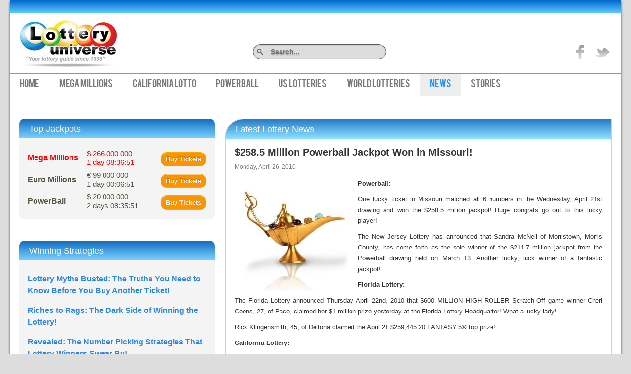

--- FILE ---
content_type: text/html; charset=utf-8
request_url: https://www.lotteryuniverse.com/news/artmid/968/articleid/94/2585-million-powerball-jackpot-won-in-missouri.aspx
body_size: 19894
content:
<!DOCTYPE html>
<html  lang="en-US">
<head id="Head"><meta http-equiv="X-UA-Compatible" content="IE=edge" /><title>
	$258.5 Million Powerball Jackpot Won in Missouri!
</title><meta id="MetaCopyright" name="COPYRIGHT" content="Copyright 1998-2021 by INCO Ventures" /><meta id="MetaGenerator" name="GENERATOR" content="DotNetNuke " /><meta id="MetaRobots" name="ROBOTS" content="INDEX, FOLLOW" />
        <meta content="text/html; charset=UTF-8" http-equiv="Content-Type" />
        <meta content="text/javascript" http-equiv="Content-Script-Type" />
        <meta content="text/css" http-equiv="Content-Style-Type" />
        <meta name="RESOURCE-TYPE" content="DOCUMENT" />
        <meta name="REVISIT-AFTER" content="1 DAYS" />
        <meta name="RATING" content="GENERAL" />
    <link href="/DependencyHandler.axd/e0c3b609c7b3f3d863890d0277db2d80.56.css" media="all" type="text/css" rel="stylesheet"/><script src="/DependencyHandler.axd/a1b0f559ec68fd40b8fb9b8323af0a76.56.js" type="text/javascript"></script>
<!--[if IE 8]>
<script src="js/respond.js"/></script>
<![endif]-->
<link rel='SHORTCUT ICON' href='/Portals/LotteryUniverse/favicon_v2.ico' type='image/x-icon' /><meta property="twitter:card" content="summary_large_image" /><meta property="og:site_name" content="Lottery Universe" /><meta property="og:title" content="$258.5 Million Powerball Jackpot Won in Missouri!" /><meta property="twitter:title" content="$258.5 Million Powerball Jackpot Won in Missouri!" /><meta property="og:description" content="Powerball:
One lucky ticket in Missouri matched all 6 numbers in the Wednesday, April 21st drawing and won the $258.5 million jackpot! Huge congrats go out to this lucky player!
The New Jersey Lottery has announced that Sandra McNeil of Morristown, Morris County, has come forth as the sole winner of the $211.7 million jackpot from the Powerball drawing held on March 13. Another lucky, luck winner of a fantastic jackpot!
Florida Lottery:
The Florida Lottery announced Thursday April 22nd,..." /><meta property="twitter:description" content="Powerball:
One lucky ticket in Missouri matched all 6 numbers in the Wednesday, April 21st drawing and won the $258.5 million jackpot! Huge congrats go out to this lucky player!
The New Jersey Lottery has announced that Sandra McNeil of Morristown, Morris County, has come forth as the sole winner of the $211.7 million jackpot from the Powerball drawing held on March 13. Another lucky, luck winner of a fantastic jackpot!
Florida Lottery:
The Florida Lottery announced Thursday April 22nd,..." /><meta property="og:type" content="article" /><meta name="viewport" content="width=device-width, initialscale=1.0, maximum-scale=1" /><!--[if lt IE 9]><script type="text/javascript" src="http://html5shiv.googlecode.com/svn/trunk/html5.js"> </script><![endif]--><script type="text/javascript" src="/Portals/_default/Skins/Maximum143SkyBlue/javascripts/modernizr.foundation.js"> </script><link type="text/css" rel="stylesheet" href="/Portals/_default/Skins/Maximum143SkyBlue/stylesheets/foundation.css" /><link type="text/css" rel="stylesheet" href="/Portals/_default/Skins/Maximum143SkyBlue/stylesheets/default.css" /><!--[if lt IE 9]><link type="text/css" rel="stylesheet" href="/Portals/_default/Skins/Maximum143SkyBlue/stylesheets/ie.css" /><![endif]--><link type="text/css" rel="stylesheet" href="/Portals/_default/Skins/Maximum143SkyBlue/stylesheets/Skin.css" /><link type="text/css" rel="stylesheet" href="/Portals/_default/Skins/Maximum143SkyBlue/stylesheets/customizer.css" /><!--[if lt IE 9]><script type="text/javascript" src="/Portals/_default/Skins/Maximum143SkyBlue/javascripts/selectivizr-min.js"> </script><![endif]--><link rel='apple-touch-icon' sizes='57x57' href='/Portals/LotteryUniverse/icons/apple-touch-icon-57x57.png'><link rel='apple-touch-icon' sizes='60x60' href='/Portals/LotteryUniverse/icons/apple-touch-icon-60x60.png'><link rel='apple-touch-icon' sizes='72x72' href='/Portals/LotteryUniverse/icons/apple-touch-icon-72x72.png'><link rel='apple-touch-icon' sizes='76x76' href='/Portals/LotteryUniverse/icons/apple-touch-icon-76x76.png'><link rel='apple-touch-icon' sizes='114x114' href='/Portals/LotteryUniverse/icons/apple-touch-icon-114x114.png'><link rel='apple-touch-icon' sizes='120x120' href='/Portals/LotteryUniverse/icons/apple-touch-icon-120x120.png'><link rel='apple-touch-icon' sizes='144x144' href='/Portals/LotteryUniverse/icons/apple-touch-icon-144x144.png'><link rel='apple-touch-icon' sizes='152x152' href='/Portals/LotteryUniverse/icons/apple-touch-icon-152x152.png'><link rel='apple-touch-icon' sizes='180x180' href='/Portals/LotteryUniverse/icons/apple-touch-icon-180x180.png'><link rel='icon' type='image/png' href='/Portals/LotteryUniverse/icons/favicon-32x32.png' sizes='32x32'><link rel='icon' type='image/png' href='/Portals/LotteryUniverse/icons/android-chrome-192x192.png' sizes='192x192'><link rel='icon' type='image/png' href='/Portals/LotteryUniverse/icons/favicon-96x96.png' sizes='96x96'><link rel='icon' type='image/png' href='/Portals/LotteryUniverse/icons/favicon-16x16.png' sizes='16x16'><link rel='manifest' href='/Portals/LotteryUniverse/icons/manifest.json'><link rel='shortcut icon' href='/Portals/LotteryUniverse/icons/favicon.ico?v2'><meta name='msapplication-TileColor' content='#00aba9'><meta name='msapplication-TileImage' content='/Portals/LotteryUniverse/icons/mstile-144x144.png'><meta name='msapplication-config' content='/Portals/LotteryUniverse/icons/browserconfig.xml'><meta name='theme-color' content='#ffffff'><link rel="stylesheet" type="text/css" href="/Portals/_default/Skins/Maximum143SkyBlue/Superfish/superfish.css"></link><script id="eds_js1_1" src="/DesktopModules/EasyDNNnews/static/EasyDnnSolutions/EasyDnnSolutions_1.1.js" type="text/javascript" data-minor-version="0" data-init-json="{&quot;instanceGlobal&quot;: &quot;EasyDnnSolutions1_1_instance&quot;,&quot;google&quot;: {&quot;maps&quot;: {&quot;api&quot;: {&quot;key&quot;: &quot;&quot;,&quot;libraries&quot;: [&quot;geometry&quot;, &quot;places&quot;]}}}}"></script></head>
<body id="Body">           
<!-- Google Tag Manager -->
<noscript><iframe src="//www.googletagmanager.com/ns.html?id=GTM-W7RNPM"
height="0" width="0" style="display:none;visibility:hidden"></iframe></noscript>
<script>(function(w,d,s,l,i){w[l]=w[l]||[];w[l].push({'gtm.start':
new Date().getTime(),event:'gtm.js'});var f=d.getElementsByTagName(s)[0],
j=d.createElement(s),dl=l!='dataLayer'?'&l='+l:'';j.async=true;j.src=
'//www.googletagmanager.com/gtm.js?id='+i+dl;f.parentNode.insertBefore(j,f);
})(window,document,'script','dataLayer','GTM-W7RNPM');</script>
<!-- End Google Tag Manager -->
		  
    
    <form name="Form" method="post" action="/news/artmid/968/articleid/94/2585-million-powerball-jackpot-won-in-missouri.aspx" onsubmit="javascript:return WebForm_OnSubmit();" id="Form" enctype="multipart/form-data">
<div>
<input type="hidden" name="StylesheetManager_TSSM" id="StylesheetManager_TSSM" value="" />
<input type="hidden" name="ScriptManager_TSM" id="ScriptManager_TSM" value="" />
<input type="hidden" name="__EVENTTARGET" id="__EVENTTARGET" value="" />
<input type="hidden" name="__EVENTARGUMENT" id="__EVENTARGUMENT" value="" />
<input type="hidden" name="__VIEWSTATE" id="__VIEWSTATE" value="Q7fR4TXq0/RpSeoowhCVzCLahHwru5sGlu1IYaN+kxmOynj7C3u0DRy7I1hHUnO1XNcrOsGgAv8dKhMJl7ATUV04cG6WqwlVBD/REzWmFMEjkUuD/yxm9WsAj8wED+o+jFVbNIDPojMGG9W775+nIZc2i5cd4zn0majLEOF3czPr/fn0X9YgHnhrLuxRMHo1iB3St13Wwnp2NT3Qj4vKLbmATIwBWci51ql6QvMPb/pc+FBo7ICo1rlWkCsW3Fv7Sipr0B7AXDfPuYNlkLhil0U7I+S6e5qczGnWsCfNRFehSkBS70rV5iGr4OZ840fLw0xsajuLCwDwJM8vdLuZujugnRNPme9FOA1aXYNQ6KhJI73/dkNh4/cl9vecWArmORO8bVrh0Dj4ozBgUSGfFOe/ZgRL1a+jI0k17m9CFNy0WOwMWR+wgEw2dr0TnO8yIsrJo+zU8eIJt8A+bqJ7VjizIYKc3zOpMgvk5vycUQnBVoSW7ZJ5Nc4FRUOtUN2kRQWuw2rML+FplPFsFBDcuBBkDDo91VqccXbUPdIV4P5S06pjiRTcpH4qOVp3Jsj0VpV9MwIcFAwnqBKndulutX5r0oj6/M7YXsJZbc4DLAzKRA+Cfx2D+WaVx9YKE+l95YY6nlR7zVu48K9Uq8MqjjBLD59kIIdzI3c7lpe3Ujy2Vv6207F9fQCWef2trWhYqrRwSHMowGdEiuMMnPLtanjSYNvb/PiPIyCz/+Ujs/V8BDYvrUG3MUco+1FPyS0pY4hPT7XFTaA7RUjivjRIhKyTWHqYMsJtk0xg7sat6d1rQ++2l/hN61OB4gTd8LXREFXuR29sp0ZggE3CLHepeM8anC55B2m84orvdkHfhRRVnrxtDZX+FW3Do3QJs3uceqWq8MaJizbiV08zxiy5Cibc9LOyiFMym6shC5wYGbclBZBBGRBlXQNNvO9jG4j1LqdPeD9Ug/oOtSDn1RGEp+SkenzW6G1Yd2QkbfvmLVDtASntN9PYPam6Iwe2Dogea9DtsrGM4Svuolp1rhmaeSpqLAwPwbjdaVp6UdG6tzZNzjjMHMp5bSW3zq1/+DPxthR+39PxTQ+Kj4k1F9WJy3i/a+PmHfxsPL0H6niBnJwK6X671GSGIenewllvIqlQQAXSq/mLoiUfbti8uHoe5tz6MAza3nWrotJazdCjP1cZeHvAIIfZbBjxuHPUjMS0/nvopPZlzW5AnujSWcAQQzyAG00=" />
</div>

<script type="text/javascript">
//<![CDATA[
var theForm = document.forms['Form'];
if (!theForm) {
    theForm = document.Form;
}
function __doPostBack(eventTarget, eventArgument) {
    if (!theForm.onsubmit || (theForm.onsubmit() != false)) {
        theForm.__EVENTTARGET.value = eventTarget;
        theForm.__EVENTARGUMENT.value = eventArgument;
        theForm.submit();
    }
}
//]]>
</script>


<script src="/WebResource.axd?d=mNUjZThb4O2SA-Wv81bEyeAmzyURw2lg9WaoMRuT0Wz0e9x4tzn_QvCGpps7WfGL4DSVSGg25Gf31Tq90&amp;t=638259404865233147" type="text/javascript"></script>

<script type="text/javascript">if (!(window.jQuery && window.jQuery.fn && window.jQuery.fn.hoverIntent)) document.write(unescape('%3Cscript src="/Portals/_default/Skins/Maximum143SkyBlue/Superfish/hoverIntent.js" type="text/javascript"%3E%3C/script%3E'));</script><script type="text/javascript">if (!(window.jQuery && window.jQuery.fn && window.jQuery.fn.superfish)) document.write(unescape('%3Cscript src="/Portals/_default/Skins/Maximum143SkyBlue/Superfish/superfish.js" type="text/javascript"%3E%3C/script%3E'));</script>
<script src="/ScriptResource.axd?d=rbLFFPvqqeSFREOi-6HddQm3tBhw-Fm69KWRjRzpMOB6642IzSB94zh2T6EO3zg8LTeC5yhBU9UPeGJaxNCHdi8SphR03zrWFN7u7qlfKaMk_o0QWxok_8VuQRA_o_sLgYu6_3LJH0YsmsVG0&amp;t=ffffffffc63aff9b" type="text/javascript"></script>
<script src="/Telerik.Web.UI.WebResource.axd?_TSM_HiddenField_=ScriptManager_TSM&amp;compress=1&amp;_TSM_CombinedScripts_=%3b%3bSystem.Web.Extensions%2c+Version%3d4.0.0.0%2c+Culture%3dneutral%2c+PublicKeyToken%3d31bf3856ad364e35%3aen-US%3a5be88906-8317-4b03-ad50-a53dfdcc9d91%3aea597d4b%3ab25378d2" type="text/javascript"></script>
<script type="text/javascript">
//<![CDATA[
function WebForm_OnSubmit() {
if (typeof(ValidatorOnSubmit) == "function" && ValidatorOnSubmit() == false) return false;
return true;
}
//]]>
</script>

<div>

	<input type="hidden" name="__VIEWSTATEGENERATOR" id="__VIEWSTATEGENERATOR" value="CA0B0334" />
	<input type="hidden" name="__VIEWSTATEENCRYPTED" id="__VIEWSTATEENCRYPTED" value="" />
	<input type="hidden" name="__EVENTVALIDATION" id="__EVENTVALIDATION" value="kAZRUkE+7Cd1FbeXJRtlxBAwHwOR0vA9Z4LDDhy2dZ0lCrVMw7LNwqs2hWZGU89PQk/43aOKa+d8Wa4DnZfEi7Gmng9iIDjAORu2s27RwKJCZXve/W89zFpgaVIcJCvsU146AByHg0olzlFIWyRKX0smxY/9YFkL96n24CN37Q0q0E5fcfispwVJulrFBJo4l4s3KtAVA4SBdxrZ9KH3K8X+UpuxEXAivMa0DtV3x8dFwiS1VaFGNCsRTbrRk9PZ5l3clxolr4gq0dR7" />
</div><script src="/DependencyHandler.axd/20551304c9b95fd29f3838bd47e81970.56.js" type="text/javascript"></script><script type="text/javascript">
//<![CDATA[
Sys.WebForms.PageRequestManager._initialize('ScriptManager', 'Form', ['tdnn$ctr968$ViewEasyDNNNewsMain$ctl00$upHeader','','tdnn$ctr968$ViewEasyDNNNewsMain$ctl00$upArticle','','tdnn$ctr968$ViewEasyDNNNewsMain$ctl00$upPanelComments','','tdnn$ctr972$ViewEasyDNNNewsSearch$upSearch',''], [], [], 90, '');
//]]>
</script>

        
        
        
<!--
SpeedyApplication.com Responsive Mobile Web Framework For DotNetNuke
Copyright (c) 2012 SpeedyApplication.com .
All Rights Reserved.
-->

	

 









<!--40Fingers Stylehelper Conditions Return True-->
<!-- START HTML FROM HERE --> 

<!-- container -->
<div id="container" CustomSection="edtPage" CustomTag="#container" UserText="Main Container" DisabledControls="#FontColor, #BorderColor, #Transparency, .MainStyle">
    <div id="MainWrapper" CustomSection="edtPage" CustomTag="#MainWrapper" UserText="Main Wrapper" DisabledControls="#BackgroundImage, #Transparency, #FontColor, #BorderColor, .BgColorGrad" WidthTag="#MainWrapper">
        <div id="wrapper" class="Wpapper_shadow">
            <div id="HeaderTop" CustomSection="edtPage" CustomTag="#HeaderTop" UserText="Header Top" DisabledControls="#BorderColor, #FontColor" WidthTag="#HeaderTop">

            </div> <!-- close HeaderTop  -->
        
        <div id="Header" CustomSection="edtPage" CustomTag="#Header" UserText="Header" DisabledControls="#BorderColor" WidthTag="#Header">
            <div class="row">
                <div class="eleven columns centered Header">
                    <div class="row">
                        <div id="dnn_SpeedyCustomizer" class="twelve columns Customizer spmodule DNNEmptyPane"> </div>
                    </div>

                    <div class="row">
                        <div id="logowrapper"><div id="Logo" class="six columns spmodule mobile-centered"><a id="dnn_dnnLogo_hypLogo" title="Lottery Universe" href="https://www.lotteryuniverse.com/"><img id="dnn_dnnLogo_imgLogo" src="/Portals/LotteryUniverse/Lottery-Universe-logo.jpg" alt="Lottery Universe" style="border-width:0px;" /></a></div></div> <!-- close logo  -->
                        <div class="six columns"> 
                            <div class="row">                
                                <div id="Login" class="eight columns LogIn spmodule"> <div id="spLogin">                                     
                                 
                                    
 </div> </div> 
                                <div id="Language" class="four columns mbLanguage mobile-centered spmodule"> 
                                     </div>
                            </div><!-- close Login  -->
 <div style="clear:both;"></div>
                        <div class="row">
               <div class="searchMain">
                    <span id="dnn_Search_ClassicSearch">
    
    
    <span class="searchInputContainer" data-moreresults="See More Results" data-noresult="No Results Found">
        <input name="dnn$Search$txtSearch" type="text" maxlength="255" size="20" id="dnn_Search_txtSearch" class="NormalTextBox" autocomplete="off" placeholder="Search..." />
        <a class="dnnSearchBoxClearText"></a>
    </span>
    <a id="dnn_Search_cmdSearch" class="SearchBtn" href="javascript:__doPostBack(&#39;dnn$Search$cmdSearch&#39;,&#39;&#39;)">Search</a>
</span>


<script type="text/javascript">
    $(function() {
        if (typeof dnn != "undefined" && typeof dnn.searchSkinObject != "undefined") {
            var searchSkinObject = new dnn.searchSkinObject({
                delayTriggerAutoSearch : 400,
                minCharRequiredTriggerAutoSearch : 2,
                searchType: 'S',
                enableWildSearch: true,
                cultureCode: 'en-US',
                portalId: -1
                }
            );
            searchSkinObject.init();
            
            
            // attach classic search
            var siteBtn = $('#dnn_Search_SiteRadioButton');
            var webBtn = $('#dnn_Search_WebRadioButton');
            var clickHandler = function() {
                if (siteBtn.is(':checked')) searchSkinObject.settings.searchType = 'S';
                else searchSkinObject.settings.searchType = 'W';
            };
            siteBtn.on('change', clickHandler);
            webBtn.on('change', clickHandler);
            
            
        }
    });
</script>

                </div>

                            <div id="side-soc">
                                <ul>
                                    <li id="twit"><a target="_blank" rel="nofollow" href='http://twitter.com/share?url=https://www.lotteryuniverse.com/news/artmid/968/articleid/94/2585-million-powerball-jackpot-won-in-missouri.aspx&text=' title="On Twitter"> title="On Twitter">Twitter</a></li>
                                    <li id="fb"><a target="_blank" rel="nofollow" href='http://www.facebook.com/plugins/like.php?href=https://www.lotteryuniverse.com/news/artmid/968/articleid/94/2585-million-powerball-jackpot-won-in-missouri.aspx'  title="Like on Facebook">Like on Facebook</a></li> 
                                </ul>
                            </div>                            

                <div style="clear:both;"></div>
                        </div>
                            <div class="row">
                                
                            </div>
                            <!-- close Search  -->
                        </div>               
                    </div> <!-- close row  -->                    
                </div> <!-- close Header  -->
            </div> <!-- close Header Row  -->
        </div> <!-- close Header  -->

        <div class="row">
            <div id="Mainmenu" class="twelve columns Menu spmodule"> 
                <div id="Mmenu" class="SpeedyDropDown"> <!-- DDRmenu v02.00.01 - Superfish template --><p class="MenuCenter"><a class="toggleMenu" href="#">Menu</a></p><nav class="main-navigation"><script type="text/javascript">
        jQuery(function($) {
        if ($(window).width() >= 700)
        {
          $("#dnn_MENU1").superfish(
          {onShow:function() { if ($.browser.msie) this[0].style.removeAttribute('filter'); },MenuStyle:"Superfish"}
          );
        }
        });
      </script><ul class="nav" id="dnn_MENU1">
    <li class="first"><a href="https://www.lotteryuniverse.com/">Home</a></li>
    <li class=""><a href="https://www.lotteryuniverse.com/mega-millions.aspx">Mega Millions</a><ul>
        <li class="first"><a href="https://www.lotteryuniverse.com/buy-mega-millions-tickets.aspx">How to Buy Mega Millions Tickets Online</a></li>
        <li class=""><a href="https://www.lotteryuniverse.com/where-to-watch-mega-millions-broadcasting.aspx">Where to Watch Mega Millions Drawings</a></li>
        <li class=""><a href="https://www.lotteryuniverse.com/mega-millions/6-ways-to-improve-your-chance-of-winning-mega-millions.aspx">6 Ways to Improve Your Chance of Winning Mega Millions</a></li>
        <li class=""><a href="https://www.lotteryuniverse.com/mega-millions.aspx">How To Play Mega Millions</a></li>
        <li class=""><a href="https://www.lotteryuniverse.com/10-things-to-know-about-mega-millions-lottery.aspx">10 Things to Know About Mega Millions Lottery</a></li>
        <li class=""><a href="https://www.lotteryuniverse.com/stories-mega-millions-winners.aspx">Funny Stories About Mega Millions Winners</a></li>
        <li class=""><a href="https://www.lotteryuniverse.com/where-can-i-play-mega-millions.aspx">Where Can I Play Mega Millions</a></li>
        <li class=""><a href="https://www.lotteryuniverse.com/claim-mega-millions-winnings.aspx">How to Claim Mega Millions Winnings</a></li>
        <li class=""><a href="https://www.lotteryuniverse.com/mega-millions-payouts-and-odds.aspx">Payouts and Odds</a></li>
        <li class=""><a href="https://www.lotteryuniverse.com/mega-millions-taxes-on-lottery-winnings.aspx">Taxes on Lottery Winnings</a></li>
        <li class=" last&#xA;        "><a href="https://www.lotteryuniverse.com/expansion-of-powerball-and-mega-millions.aspx">Expansion of Powerball and Mega Millions</a></li>
      </ul>
    </li>
    <li class=""><a href="https://www.lotteryuniverse.com/california-lotto.aspx">California Lotto</a><ul>
        <li class="first"><a href="https://www.lotteryuniverse.com/california-lotto.aspx">How To Play California Lotto</a></li>
        <li class=""><a href="https://www.lotteryuniverse.com/california-lotto-payouts-and-odds.aspx">California Lotto Payouts and Odds</a></li>
        <li class=""><a href="https://www.lotteryuniverse.com/where-to-watch-california-lottery-broadcasting.aspx">Where to Watch California Lottery Broadcasting</a></li>
        <li class=""><a href="https://www.lotteryuniverse.com/where-to-claim-california-lotto-prize.aspx">Where to Claim California Lotto Prize</a></li>
        <li class=""><a href="https://www.lotteryuniverse.com/buy-california-lottery-tickets.aspx">How to Buy California Lottery Tickets</a></li>
        <li class=" last&#xA;        "><a href="https://www.lotteryuniverse.com/3-strategies-for-playing-california-superlotto-plus-lottery.aspx">3 Strategies for Playing California SuperLotto Plus Lottery</a></li>
      </ul>
    </li>
    <li class=""><a href="https://www.lotteryuniverse.com/what-is-powerball.aspx">PowerBall</a><ul>
        <li class="first"><a href="https://www.lotteryuniverse.com/buy-powerball-tickets.aspx">How to Buy Powerball Tickets</a></li>
        <li class=""><a href="https://www.lotteryuniverse.com/powerball-broadcasting-where-to-watch.aspx">Where to Watch Powerball</a></li>
        <li class=""><a href="https://www.lotteryuniverse.com/powerball/10-top-tips-for-playing-powerball-lottery.aspx">10 Top Tips for Playing Powerball Lottery</a></li>
        <li class=""><a href="https://www.lotteryuniverse.com/what-is-powerball.aspx">What is PowerBall</a></li>
        <li class=""><a href="https://www.lotteryuniverse.com/how-to-play-powerball.aspx">How To Play</a></li>
        <li class=""><a href="https://www.lotteryuniverse.com/where-can-i-play-powerball.aspx">Where can I play PowerBall</a></li>
        <li class=""><a href="https://www.lotteryuniverse.com/powerball-payouts-and-odds.aspx">Payouts and Odds</a></li>
        <li class=""><a href="https://www.lotteryuniverse.com/how-to-claim-powerball-winning.aspx">How to Claim Your Winning</a></li>
        <li class=""><a href="https://www.lotteryuniverse.com/powerball-history.aspx">PowerBall History</a></li>
        <li class=""><a href="https://www.lotteryuniverse.com/powerball-lottery-winners.aspx">Powerball Winners</a></li>
        <li class=" last&#xA;        "><a href="https://www.lotteryuniverse.com/powerball-lottery-winners-2015.aspx">Powerball Winners 2015</a></li>
      </ul>
    </li>
    <li class=""><a href="#" onclick="return false">US Lotteries</a><ul>
        <li class="first"><a href="https://www.lotteryuniverse.com/florida-lottery.aspx">Florida Lottery</a><ul>
            <li class="first"><a href="https://www.lotteryuniverse.com/florida-lottery.aspx">How To Play Florida Lotto</a></li>
            <li class=""><a href="https://www.lotteryuniverse.com/where-to-watch-florida-lottery.aspx">Where to Watch Florida Lottery</a></li>
            <li class=" last&#xA;        "><a href="https://www.lotteryuniverse.com/buy-florida-lottery-tickets.aspx">How to Buy Florida Lottery Tickets Online</a></li>
          </ul>
        </li>
        <li class=""><a href="https://www.lotteryuniverse.com/new-york-lottery.aspx">New York Lottery</a><ul>
            <li class="first"><a href="https://www.lotteryuniverse.com/new-york-lottery.aspx">How To Play New York Lotto</a></li>
            <li class=""><a href="https://www.lotteryuniverse.com/new-york-lottery/new-york-lottery-broadcasting.aspx">New York Lottery Broadcasting</a></li>
            <li class=" last&#xA;        "><a href="https://www.lotteryuniverse.com/7-lucky-new-york-lottery-winners.aspx">7 Lucky New York Lottery Winners</a></li>
          </ul>
        </li>
        <li class=""><a href="https://www.lotteryuniverse.com/michigan-lottery.aspx">Michigan Lottery</a></li>
        <li class=" last&#xA;        "><a href="https://www.lotteryuniverse.com/texas-lottery.aspx">Texas Lottery</a></li>
      </ul>
    </li>
    <li class=""><a href="#" onclick="return false">World Lotteries</a><ul>
        <li class="first"><a href="https://www.lotteryuniverse.com/world-lotteries/canada-lotto.aspx">Canada Lotto</a></li>
        <li class=""><a href="https://www.lotteryuniverse.com/uk-national-lottery.aspx">UK National Lottery</a></li>
        <li class=""><a href="https://www.lotteryuniverse.com/ireland-lottery.aspx">Ireland Lottery</a></li>
        <li class=""><a href="https://www.lotteryuniverse.com/euro-millions.aspx">Euro Millions</a></li>
        <li class=""><a href="https://www.lotteryuniverse.com/world-lotteries/el-gordo-lottery.aspx">El Gordo Lottery</a></li>
        <li class=""><a href="https://www.lotteryuniverse.com/world-lotteries/la-primitiva-lottery.aspx">La Primitiva Lottery</a></li>
        <li class=""><a href="https://www.lotteryuniverse.com/world-lotteries/superenalotto.aspx">SuperEnalotto</a></li>
        <li class=""><a href="https://www.lotteryuniverse.com/world-lotteries/german-lotto.aspx">German Lotto</a></li>
        <li class=""><a href="https://www.lotteryuniverse.com/oz-lotto.aspx">OZ Lotto</a></li>
        <li class=""><a href="https://www.lotteryuniverse.com/free-online-lottery.aspx">Free Lottery</a></li>
        <li class=" last&#xA;        "><a href="https://www.lotteryuniverse.com/world-lotteries/loteria-de-navidad-spanish-christmas-lottery.aspx">Loteria De Navidad - Spanish Christmas Lottery</a></li>
      </ul>
    </li>
    <li class="current"><a href="https://www.lotteryuniverse.com/news.aspx">News</a></li>
    <li class=" last&#xA;        "><a href="#" onclick="return false">Stories</a><ul>
        <li class="first"><a href="https://www.lotteryuniverse.com/5-advantages-of-playing-the-lottery-online.aspx">5 Advantages of Playing the Lottery Online</a></li>
        <li class=""><a href="https://www.lotteryuniverse.com/stories/striking-it-rich-the-remarkable-journeys-of-lottery-jackpot-winners.aspx">Striking It Rich: The Remarkable Journeys of Lottery Jackpot Winners</a></li>
        <li class=""><a href="https://www.lotteryuniverse.com/stories/lottery-myths-busted-the-truths-you-need-to-know-before-you-buy-another-ticket.aspx">Lottery Myths Busted: The Truths You Need to Know Before You Buy Another Ticket!</a></li>
        <li class=""><a href="https://www.lotteryuniverse.com/stories/win-big-secret-strategies-to-boost-your-lottery-odds.aspx">Win Big: Secret Strategies to Boost Your Lottery Odds!</a></li>
        <li class=""><a href="https://www.lotteryuniverse.com/stories/revealed-the-number-picking-strategies-that-lottery-winners-swear-by.aspx">Revealed: The Number Picking Strategies That Lottery Winners Swear By!</a></li>
        <li class=""><a href="https://www.lotteryuniverse.com/stories/from-the-us-to-china-astonishing-lottery-tales-from-around-the-globe.aspx">From the US to China:  Astonishing Lottery Tales from Around the Globe!</a></li>
        <li class=""><a href="https://www.lotteryuniverse.com/stories/why-we-cant-resist-the-lottery-the-mind-blowing-psychology-behind-it.aspx">Why We Can't Resist the Lottery: The Mind-Blowing Psychology Behind It!</a></li>
        <li class=""><a href="https://www.lotteryuniverse.com/stories/unbelievable-stories-from-the-lotterys-secret-past-what-they-dont-want-you-to-know.aspx">Unbelievable Stories from the Lottery's Secret Past: What They Don't Want You to Know!</a></li>
        <li class=""><a href="https://www.lotteryuniverse.com/stories/riches-to-rags-the-dark-side-of-winning-the-lottery.aspx">Riches to Rags: The Dark Side of Winning the Lottery!</a></li>
        <li class=""><a href="https://www.lotteryuniverse.com/stories/the-taxman-cometh-what-happens-to-your-lottery-winnings.aspx">The Taxman Cometh: What Happens to Your Lottery  Winnings?</a></li>
        <li class=""><a href="https://www.lotteryuniverse.com/stories/the-unveiled-secrets-behind-winning-the-lottery.aspx">The Unveiled Secrets Behind Winning the Lottery</a></li>
        <li class=""><a href="https://www.lotteryuniverse.com/stories/which-countrys-lottery-gives-you-the-best-chance-to-win-the-answer-will-surprise-you.aspx">Which Country's Lottery Gives You the Best Chance to Win? The Answer Will Surprise You!</a></li>
        <li class=""><a href="https://www.lotteryuniverse.com/stories/win-big-or-get-scammed-hard-uncover-the-shocking-truth-behind-lottery-scams-how-to-never-fall-victim.aspx">Win Big or Get Scammed Hard? Uncover the Shocking Truth Behind Lottery Scams &amp; How to Never Fall Victim!</a></li>
        <li class=""><a href="https://www.lotteryuniverse.com/5-lottery-winners-who-became-losers.aspx">5 Lottery Winners Who Became Losers</a></li>
        <li class=""><a href="https://www.lotteryuniverse.com/7-things-to-do-if-you-win-the-lottery.aspx">7 Things to Do if You Win the Lottery</a></li>
        <li class=""><a href="https://www.lotteryuniverse.com/10-lottery-winners-who-blew-through-their-money.aspx">10 Lottery Winners Who Blew Through Their Money</a></li>
        <li class=""><a href="https://www.lotteryuniverse.com/euromillions-lottery-produces-instant-millionaires.aspx">The EuroMillions Lottery Produces Instant Millionaires</a></li>
        <li class=""><a href="https://www.lotteryuniverse.com/6-tips-to-help-you-spot-a-lottery-scam.aspx">6 Tips to Help You Spot a Lottery Scam</a></li>
        <li class=""><a href="https://www.lotteryuniverse.com/stories/5-reasons-people-play-the-lottery.aspx">5 Reasons People Play the Lottery</a></li>
        <li class=""><a href="https://www.lotteryuniverse.com/how-did-this-woman-win-the-texas-lottery-4-times.aspx">How Did This Woman Win the Texas Lottery 4 Times?</a></li>
        <li class=""><a href="https://www.lotteryuniverse.com/3-fascinating-stories-about-florida-lotto-winners.aspx">3 Fascinating Stories About Florida Lotto Winners</a></li>
        <li class=""><a href="https://www.lotteryuniverse.com/3-strange-stories-about-lottery-winners.aspx">3 Strange Stories about Lottery Winners</a></li>
        <li class=""><a href="https://www.lotteryuniverse.com/5-ways-to-boost-your-chances-of-winning-the-lottery.aspx">5 Ways to Boost Your Chances of Winning the Lottery</a></li>
        <li class=""><a href="https://www.lotteryuniverse.com/stories/mega-millions-record-jackpot.aspx">Mega Millions Record Jackpot</a></li>
        <li class=""><a href="https://www.lotteryuniverse.com/stories/remarkable-lottery-winners.aspx">Remarkable Lottery Winners</a></li>
        <li class=""><a href="https://www.lotteryuniverse.com/stories/lottery-syndicates.aspx">Lottery Syndicates</a></li>
        <li class=""><a href="https://www.lotteryuniverse.com/biggest_lottery_winners.aspx">Biggest Lottery Winners</a></li>
        <li class=""><a href="https://www.lotteryuniverse.com/how-to-buy-lottery-tickets-online.aspx">How to Buy Lottery Tickets</a></li>
        <li class=""><a href="https://www.lotteryuniverse.com/lottery-tickets.aspx">Lottery Tickets</a></li>
        <li class=""><a href="https://www.lotteryuniverse.com/lottery-strategies.aspx">Lottery Strategies</a></li>
        <li class=""><a href="https://www.lotteryuniverse.com/how-to-win-the-lottery.aspx">How to Win the Lottery</a></li>
        <li class=""><a href="https://www.lotteryuniverse.com/florida-lotto-winners.aspx">Florida Lotto Winners</a></li>
        <li class=""><a href="https://www.lotteryuniverse.com/online-lottery-facts-and-figures.aspx">Online Lottery: Facts and Figures</a></li>
        <li class=""><a href="https://www.lotteryuniverse.com/euromillions-biggest-lottery-winning.aspx">EuroMillions Biggest Lottery Winning</a></li>
        <li class=""><a href="https://www.lotteryuniverse.com/lottery-scam.aspx">Lottery Scam</a></li>
        <li class=""><a href="https://www.lotteryuniverse.com/why-lotteries.aspx">Why Playing the Lottery</a></li>
        <li class=""><a href="https://www.lotteryuniverse.com/is-life-a-lottery.aspx">Is life a Lottery</a></li>
        <li class=""><a href="https://www.lotteryuniverse.com/lottery-wheeling-systems.aspx">Lottery Wheeling Systems</a></li>
        <li class=" last&#xA;        "><a href="https://www.lotteryuniverse.com/4-lottery-horror-stories-dont-let-this-happen-to-you.aspx">4 Lottery Horror Stories: Don't Let This Happen to You!</a></li>
      </ul>
    </li>
  </ul></nav> </div> 
            </div> 
        </div>

        <div id="MainPage" CustomSection="edtPage" CustomTag="#MainPage" UserText="Main Page" DisabledControls="#FontColor, #BorderColor" WidthTag="#MainPage">      
            <div id="PageBody">   
            <div class="row">    
                <div class="eleven columns centered">
                    <div class="row">
                        <div id="dnn_ContentPane" class="twelve columns spmodule DNNEmptyPane"></div>
                    </div>

                    <div class="row">        
                        <div id="dnn_HalfA" class="six columns LeftC spmodule DNNEmptyPane"></div>   
                        <div id="dnn_HalfB" class="six columns LeftC spmodule DNNEmptyPane"></div>  
                    </div><!-- close 2Columns row  -->
                
                
                    <!--Left Full Layout -->
                    <div id="mobilereordering" class="row">
                        <div id="dnn_LeftSidePane" class="four columns LeftC spmodule"><div class="DnnModule DnnModule-DNN_HTML DnnModule-479"><a name="479"></a>

<div id="DentTitle">
	<div class="DentTitle_Title" CustomSection="edtContainer" CustomTag=".DentTitle_Title" UserText="Container : DentTitle Header" DisabledControls=" #BorderColor, .MainStyle">
		<span class="Title DarkBlue"><span id="dnn_ctr479_dnnTITLE_titleLabel" class="Head">Top Jackpots</span>


</span>
	</div>
    <div class="DentTitle_content" CustomSection="edtContainer" CustomTag=".DentTitle_content" UserText="Container : DentTitle Body" DisabledControls="#BorderColor, #FontColor, .MainStyle">
		<div id="dnn_ctr479_ContentPane"><!-- Start_Module_479 --><script type="text/javascript" src="/js/countdown.js"></script><div id="dnn_ctr479_ModuleContent" class="DNNModuleContent ModDNNHTMLC">
	<div id="dnn_ctr479_HtmlModule_lblContent" class="Normal">
		<table cellspacing="0" cellpadding="2" class="TopJackpots" id="Jackpots_t">
    <tbody>
<tr class="topjackpot"><td class="jackpot_lotteryname"><a href="/geolink.aspx?id=megamillions" target="_blank">Mega Millions</a></td><td><a href="/geolink.aspx?id=megamillions">$ 266 000 000<br/><span class="countdown" id="countdown1">117413</span></a></td><td class="jackpot_button"><a class=" nice jackpot radius SkyBlue button" href="/geolink.aspx?id=megamillions" target="_blank">Buy Tickets</a></td></tr><tr><td class="jackpot_lotteryname"><a href="/geolink.aspx?id=euromillions" target="_blank">Euro Millions</a></td><td><a href="/geolink.aspx?id=euromillions">€ 99 000 000<br/><span class="countdown" id="countdown2">86813</span></a></td><td class="jackpot_button"><a class=" nice jackpot radius SkyBlue button" href="/geolink.aspx?id=euromillions" target="_blank">Buy Tickets</a></td></tr><tr><td class="jackpot_lotteryname"><a href="/geolink.aspx?id=powerball" target="_blank">PowerBall</a></td><td><a href="/geolink.aspx?id=powerball">$ 20 000 000<br/><span class="countdown" id="countdown3">203753</span></a></td><td class="jackpot_button"><a class=" nice jackpot radius SkyBlue button" href="/geolink.aspx?id=powerball" target="_blank">Buy Tickets</a></td></tr>
    </tbody>
</table>
	</div>






</div><script type="text/javascript">
jQuery("#Jackpots_t tr").hover(
function () {$(this).addClass("jackpot_hover");},
function () { $(this).removeClass("jackpot_hover"); }
);
CD_Init();
jQuery(".countdown").css("display", "inline");
</script><!-- End_Module_479 --></div>
	</div>
</div>










</div><div class="DnnModule DnnModule-DNN_HTML DnnModule-480"><a name="480"></a>

<div id="DentTitle">
	<div class="DentTitle_Title" CustomSection="edtContainer" CustomTag=".DentTitle_Title" UserText="Container : DentTitle Header" DisabledControls=" #BorderColor, .MainStyle">
		<span class="Title DarkBlue"><span id="dnn_ctr480_dnnTITLE_titleLabel" class="Head">Winning Strategies</span>


</span>
	</div>
    <div class="DentTitle_content" CustomSection="edtContainer" CustomTag=".DentTitle_content" UserText="Container : DentTitle Body" DisabledControls="#BorderColor, #FontColor, .MainStyle">
		<div id="dnn_ctr480_ContentPane"><!-- Start_Module_480 --><div id="dnn_ctr480_ModuleContent" class="DNNModuleContent ModDNNHTMLC">
	<div id="dnn_ctr480_HtmlModule_lblContent" class="Normal">
	<p style="text-align: left"><strong><a href="/stories/lottery-myths-busted-the-truths-you-need-to-know-before-you-buy-another-ticket.aspx">Lottery Myths Busted: The Truths You Need to Know Before You Buy Another Ticket!</a></strong></p>

<p style="text-align: left"><strong><a href="/stories/riches-to-rags-the-dark-side-of-winning-the-lottery.aspx">Riches to Rags: The Dark Side of Winning the Lottery!</a></strong></p>

<p style="text-align: left"><strong><a href="/stories/revealed-the-number-picking-strategies-that-lottery-winners-swear-by.aspx#">Revealed: The Number Picking Strategies That Lottery Winners Swear By!</a></strong></p>

<p style="text-align: left"><strong><a href="/stories/the-taxman-cometh-what-happens-to-your-lottery-winnings.aspx">The Taxman Cometh: What Happens to Your Lottery Winnings?</a></strong></p>

<p style="text-align: left"><strong><a href="/stories/the-unveiled-secrets-behind-winning-the-lottery.aspx">The Unveiled Secrets Behind Winning the Lottery: Insights and Inspirations</a></strong></p>

<p style="text-align: left"><strong><a href="/stories/win-big-or-get-scammed-hard-uncover-the-shocking-truth-behind-lottery-scams-how-to-never-fall-victim.aspx">Win Big or Get Scammed Hard? Uncover the Shocking Truth Behind Lottery Scams</a></strong></p>

<p style="text-align: left"><strong><a href="/stories/striking-it-rich-the-remarkable-journeys-of-lottery-jackpot-victors.aspx">Striking It Rich: The Remarkable Journeys of Lottery Jackpot Victors</a></strong></p>

<p style="text-align: left"><strong><a href="/stories/from-the-us-to-china-astonishing-lottery-tales-from-around-the-globe.aspx">From the US to China: Astonishing Lottery Tales from Around the Globe!</a></strong></p>

<p style="text-align: left"><strong><a href="/stories/why-we-cant-resist-the-lottery-the-mind-blowing-psychology-behind-it.aspx">Why We Can&#39;t Resist the Lottery: The Mind-Blowing Psychology Behind It!</a></strong></p>

<p style="text-align: left"><strong><a href="/stories/unbelievable-stories-from-the-lotterys-secret-past-what-they-dont-want-you-to-know.aspx">Unbelievable Stories from the Lottery&#39;s Secret Past: What They Don&#39;t Want You to Know!</a></strong></p>

<p style="text-align: left"><strong><a href="/stories/which-countrys-lottery-gives-you-the-best-chance-to-win-the-answer-will-surprise-you.aspx">Which Country&#39;s Lottery Gives You the Best Chance to Win? The Answer Will Surprise You!</a></strong></p>

<p style="text-align: left"><strong><a href="/stories/win-big-secret-strategies-to-boost-your-lottery-odds.aspx">Win Big: Secret Strategies to Boost Your Lottery Odds!</a></strong></p>

<p style="text-align: left"><strong><a href="">...</a></strong></p>

</div>






</div><!-- End_Module_480 --></div>
	</div>
</div>










</div></div>
                        <div id="MainRightSide" class="eight columns">
                            <div class="row">
                                <div id="dnn_RightSideFullA" class="twelve columns LeftC spmodule">
                                    <div id="toplotoblock"></div>
                                <div class="DnnModule DnnModule-EasyDNNnews DnnModule-968"><a name="968"></a>

<div id="LeafTitle">
	<div class="LeafTitle_Title" CustomSection="edtContainer" CustomTag=".LeafTitle_Title" UserText="Container : LeafTitle Header" DisabledControls="#BorderColor, .MainStyle">
		<h1 class="Title DarkBlue"><span id="dnn_ctr968_dnnTITLE_titleLabel" class="Head">Latest Lottery News</span>


</h1>
	</div>
    <div class="LeafTitle_content" CustomSection="edtContainer" CustomTag=".LeafTitle_content" UserText="Container : LeafTitle Body" DisabledControls="#BorderColor, #FontColor, .MainStyle">
		<div id="dnn_ctr968_ContentPane"><!-- Start_Module_968 --><div id="dnn_ctr968_ModuleContent" class="DNNModuleContent ModEasyDNNnewsC">
	
<script type="text/javascript">
	/*<![CDATA[*/
	;
	;
	;
	
						eds1_8(function ($) {
							$('.edn_printButton').on('click', function (){
								var prtContent = document.getElementById('dnn_ctr968_ViewEasyDNNNewsMain_ctl00_pnlViewArticle'),
								WinPrint = window.open(this.href, "$258.5 Million Powerball Jackpot Won in Missouri!", 'toolbar=no,location=no,status=no,menubar=no,scrollbars=yes,resizable=yes,width=450,height=250');
								WinPrint.document.write("<!DOCTYPE html PUBLIC \"-//W3C//DTD XHTML 1.0 Strict//EN\" \"http://www.w3.org/TR/xhtml1/DTD/xhtml1-strict.dtd\">");
								WinPrint.document.write("<html><head><title>$258.5 Million Powerball Jackpot Won in Missouri!</title><link rel=\"stylesheet\" type=\"text/css\" href=\"https://www.lotteryuniverse.com/DesktopModules/EasyDNNnews/Templates/_default/NewsOne/NewsOne.css\"/></head><body>");
								WinPrint.document.write("<div id=\"EDN_NewsOne\" class=\"news eds_subCollection_news eds_news_NewsOne eds_template_Details_Article_Default eds_templateGroup_newsDetailsDefault eds_styleSwitchCriteria_portalSettingsSource eds_print\">")
								WinPrint.document.write(prtContent.innerHTML);
								WinPrint.document.write("</div></body></html>");
								WinPrint.document.close();
								WinPrint.focus();

								setTimeout(function () {
									WinPrint.print();
								}, 500);

								return false;
							});
						});;
	;
	;
	;

	eds1_8(function ($) {
		if (typeof edn_fluidvids != 'undefined')
			edn_fluidvids.init({
				selector: ['.edn_fluidVideo iframe'],
				players: ['www.youtube.com', 'player.vimeo.com']
			});
		;

	});
	/*]]>*/
</script>



<div id="EDN_NewsOne" class="news eds_subCollection_news eds_news_NewsOne eds_template_Details_Article_Default eds_templateGroup_newsDetailsDefault eds_styleSwitchCriteria_portalSettingsSource">
	

	

	

	

	<div id="dnn_ctr968_ViewEasyDNNNewsMain_ctl00_pnlViewArticle">
		
		
		
		
		
	<div class="article details">
		<div class="article_image left_image" style="display:none;" style="max-width:100%;">
				
				
				

		</div>
		<h1>$258.5 Million Powerball Jackpot Won in Missouri!</h1>
		<h2></h2>
		<p class="meta_text no_margin">Monday, April 26, 2010</p>
		<div class="rate_article"></div>

		
		
		
		
		
		<div class="main_content">

		
			<p><strong><img alt="Magic Lamp with Lottery Genie" align="left" width="250" height="230" src="/Portals/LotteryUniverse/Images/Magic Lamp with Lottery Genie (Custom).jpg" />Powerball:</strong></p>
<p>One lucky ticket in Missouri matched all 6 numbers in the Wednesday, April 21st drawing and won the $258.5 million jackpot! Huge congrats go out to this lucky player!</p>
<p>The New Jersey Lottery has announced that Sandra McNeil of Morristown, Morris County, has come forth as the sole winner of the $211.7 million jackpot from the Powerball drawing held on March 13. Another lucky, luck winner of a fantastic jackpot!</p>
<p><strong>Florida Lottery:</strong></p>
<p>The Florida Lottery announced Thursday April 22nd, 2010 that $600 MILLION HIGH ROLLER Scratch-Off game winner Cheri Coons, 27, of Pace, claimed her $1 million prize yesterday at the Florida Lottery Headquarter! What a lucky lady!</p>
<p>Rick Klingensmith, 45, of Deltona claimed the April 21 $259,445.20 FANTASY 5® top prize!</p>
<p><strong>California Lottery:</strong></p>
<p>A Reno, Nevada man who buys his lottery tickets in Floriston, California came forward to claim a MEGA Millions prize worth $201,643. Congratulations to this gentleman on his great winnings!</p>
<p>On this week’s "Make Me a Millionaire," 12 lucky contestants were awarded a total of $181,000 in cash and prizes. With the “Make Me a Millionaire” progressive jackpot increasing $200,000 each week, next week’s Millionaire game contestant will have a chance to win $2.8 million.</p>
<p><strong>Mega Millions:</strong></p>
<p>Seven lucky players nationwide matched 5 of the 6 white balls and won $250,000 each in cash and prizes! <br />
The Mega Millions jackpot is growing to an astounding number! The estimated jackpot is sitting at $191 Million with a cash option of $117.2 Million! The next drawing will be held on April 27th, 2010. Let’s hope someone wins this incredible jackpot! Good Luck to all players.</p>

		
		

		
		
			<div class="clear_content"></div>
		</div>
		<div class="social_buttons"><div class="addthis_toolbox addthis_default_style "><a class="addthis_button_facebook_like" fb:like:layout="button_count"></a><a class="addthis_button_tweet"></a><a class="addthis_button_google_plusone" g:plusone:size="medium"></a><a class="addthis_button_linkedin_counter"></a><a class="addthis_counter addthis_pill_style"></a></div><script type="text/javascript" src="//s7.addthis.com/js/250/addthis_widget.js#pubid=xa-4e83374938ea2808"></script></div>
		<p class="meta_text">Number of views (4857<script>document.write((new Date()).getSeconds().toString()[0]);</script>)
    </p>
		<div class="box_list_container">Tags: </div>
		

		

		
		

		
		
		<input type="hidden" name="dnn$ctr968$ViewEasyDNNNewsMain$ctl00$hfRate" id="dnn_ctr968_ViewEasyDNNNewsMain_ctl00_hfRate" value=" .000" />
		<script type="text/javascript">
			// <![CDATA[
			eds1_8(function ($) {
				var $rate_it = $("#EDN_NewsOne .EDN_article_rateit.M968");
				$rate_it.bind('rated reset', function (e) {
					var ri = $(this);
					var value = ri.rateit('value');
					var articleid = 94;
					$rate_it.rateit('readonly', true);
					ri.rateit('readonly', true);
					$.cookie("EDNA-194", "true");
					document.getElementById("dnn_ctr968_ViewEasyDNNNewsMain_ctl00_hfRate").value= value;
					$.ajax(
					{
						url: "/DesktopModules/EasyDNNNews/Rater.aspx",
						type: "POST",
						data: {artid: articleid, rating: value},
						success: function (data)
						{
							ri.siblings('.current_rating').text(data);
						}
					});
				})
					.rateit('value', document.getElementById("dnn_ctr968_ViewEasyDNNNewsMain_ctl00_hfRate").value)
					.rateit('readonly',$.cookie("EDNA-194"))
					.rateit('step',1);

				$('#dnn_ctr968_ViewEasyDNNNewsMain_ctl00_upPanelComments').on('click', '#dnn_ctr968_ViewEasyDNNNewsMain_ctl00_lbAddComment', function () {
					var $lbAddComment = $('#dnn_ctr968_ViewEasyDNNNewsMain_ctl00_lbAddComment'),
						noErrors = true,

						$authorNameInput = $('#dnn_ctr968_ViewEasyDNNNewsMain_ctl00_tbAddCommentName'),
						$authorEmailInput = $('#dnn_ctr968_ViewEasyDNNNewsMain_ctl00_tbAddCommentEmail'),

						authorName,
						authorEmail,
						comment = $('#dnn_ctr968_ViewEasyDNNNewsMain_ctl00_tbAddComment').val(),

						$noAuthorName = $('#dnn_ctr968_ViewEasyDNNNewsMain_ctl00_lblAddCommentNameError'),
						$noAuthorEmail = $('#dnn_ctr968_ViewEasyDNNNewsMain_ctl00_lblAddCommentEmailError'),
						$authorEmailNotValid = $('#dnn_ctr968_ViewEasyDNNNewsMain_ctl00_lblAddCommentEmailValid'),
						$noComment = $('#dnn_ctr968_ViewEasyDNNNewsMain_ctl00_lblAddCommentError'),

						emailRegex = /^(([^<>()[\]\\.,;:\s@\"]+(\.[^<>()[\]\\.,;:\s@\"]+)*)|(\".+\"))@((\[[0-9]{1,3}\.[0-9]{1,3}\.[0-9]{1,3}\.[0-9]{1,3}\])|(([a-zA-Z\-0-9]+\.)+[a-zA-Z]{2,}))$/;

					if ($lbAddComment.data('disable'))
						return false;

					if ($authorNameInput.length > 0) {
						authorName = $authorNameInput.val();

						$noAuthorName.css('display', 'none');

						if (authorName == '') {
							$noAuthorName.css('display', 'block');
							noErrors = false;
						}
					}

					if ($authorEmailInput.length > 0) {
						authorEmail = $authorEmailInput.val();

						$noAuthorEmail.css('display', 'none');
						$authorEmailNotValid.css('display', 'none');

						if (authorEmail == '') {
							$noAuthorEmail.css('display', 'block');
							noErrors = false;
						} else if (!emailRegex.test(authorEmail)) {
							$authorEmailNotValid.css('display', 'block');
							noErrors = false;
						}
					}

					if (comment == '') {
						$noComment.css('display', 'block');
						noErrors = false;
					} else
						$noComment.css('display', 'none');

					if (noErrors)
						$lbAddComment.data('disable', true);
					else
						return false;
				});
			});
			//*/ ]]>
		</script>
		<div id="dnn_ctr968_ViewEasyDNNNewsMain_ctl00_upPanelComments">
			
				
				
				<input type="hidden" name="dnn$ctr968$ViewEasyDNNNewsMain$ctl00$hfReplayToComment" id="dnn_ctr968_ViewEasyDNNNewsMain_ctl00_hfReplayToComment" />
			
		</div>
		
		
	</div>

	
	</div>
	
</div>









</div><!-- End_Module_968 --></div>
	</div>
</div>










</div><div class="DnnModule DnnModule-EasyDNNnewsSearch DnnModule-972"><a name="972"></a>

<div id="DentTitle">
	<div class="DentTitle_Title" CustomSection="edtContainer" CustomTag=".DentTitle_Title" UserText="Container : DentTitle Header" DisabledControls=" #BorderColor, .MainStyle">
		<span class="Title DarkBlue"><span id="dnn_ctr972_dnnTITLE_titleLabel" class="Head">News Search</span>


</span>
	</div>
    <div class="DentTitle_content" CustomSection="edtContainer" CustomTag=".DentTitle_content" UserText="Container : DentTitle Body" DisabledControls="#BorderColor, #FontColor, .MainStyle">
		<div id="dnn_ctr972_ContentPane"><!-- Start_Module_972 --><div id="dnn_ctr972_ModuleContent" class="DNNModuleContent ModEasyDNNnewsSearchC">
	<script type="text/javascript">
						/*<![CDATA[*/
							 	eds1_10(document).ready(function ($) {
										$('#dnn_ctr972_ViewEasyDNNNewsSearch_tbSearchText').autocomplete('/DesktopModules/EasyDNNNewsSearch/SearchAutoComplete.ashx', {
											remoteDataType : 'json',
											delay:800,
											minChars: 2,
											maxItemsToShow: 0,
											filter: false,
											sort:false,
											useCache: false,
											matchSubset: false,
											matchCase: false,
											resultsClass: 'EDN_search theme_NewsOne ',
											extraParams:
											{
												nsw:'t',
												mid : '972',
												TabId : '455',
												portal_id : '8',
												
												
												ModToOpenResults : '968',
												TabToOpenResults : '455'
												
											},
											showResult: function (value, data) {
												return '<span><a style="text-decoration:none;" href="' + data[0] + '">' + value + '  </a></span>';
											}
										});
									});
						/*]]>*/</script>

<div id="EDN_NewsOne" class="search eds_news_NewsOne eds_subCollection_search eds_styleSwitchCriteria_module-972 eds_template_default">
	
	<div id="dnn_ctr972_ViewEasyDNNNewsSearch_upSearch">
		
			
			<div id="dnn_ctr972_ViewEasyDNNNewsSearch_pnlSimpleSearch" class="search_input button_outside" onkeypress="javascript:return WebForm_FireDefaultButton(event, &#39;dnn_ctr972_ViewEasyDNNNewsSearch_btnSearch&#39;)">
			
				<div id="dnn_ctr972_ViewEasyDNNNewsSearch_pnlSearchBoxValue" class="input">
					<input name="dnn$ctr972$ViewEasyDNNNewsSearch$tbSearchText" type="text" id="dnn_ctr972_ViewEasyDNNNewsSearch_tbSearchText" placeholder="Search" />
					<span id="dnn_ctr972_ViewEasyDNNNewsSearch_rfvtbSearchText" style="color:Red;visibility:hidden;"></span>
				</div>
				<a id="dnn_ctr972_ViewEasyDNNNewsSearch_btnSearch" class="do_search" href="javascript:WebForm_DoPostBackWithOptions(new WebForm_PostBackOptions(&quot;dnn$ctr972$ViewEasyDNNNewsSearch$btnSearch&quot;, &quot;&quot;, true, &quot;vgNewsSearch972&quot;, &quot;&quot;, false, true))"><span>Search</span></a>
			
		</div>
		
	</div>
	
</div>

</div><!-- End_Module_972 --></div>
	</div>
</div>










</div></div>
                            </div><!-- close row RSFull  --> 
                            <div class="row">
                                <div id="dnn_RightSideHalfA" class="six columns LeftC spmodule DNNEmptyPane">
                                </div>   
                                <div id="dnn_RightSideHalfB" class="six columns LeftC spmodule DNNEmptyPane"></div>  
                            </div><!-- close RS2Columns --> 
                        </div>  
                    </div><!-- close Left Full Layout -->              
               

                    <div class="row">
                        <div id="dnn_FooterFull" class="twelve columns LeftC spmodule DNNEmptyPane"></div>
                    </div> <!-- close 1Columns row  -->
                           
                </div>    
            </div> <!-- close row PageBody -->	
            </div><!-- close PageBody -->
        </div><!-- MainPage -->

        <div id="MainFooterA" CustomSection="edtPage" CustomTag="#MainFooterA" UserText="Footer Top" DisabledControls="" WidthTag="#MainFooterA">
            <div class="row">
                <div class="eleven columns centered">
                    <div class="row">
                        <div id="dnn_FooterA" class="four columns spmodule DNNEmptyPane"></div>
                        <div id="dnn_FooterB" class="four columns spmodule DNNEmptyPane"></div>
                        <div id="dnn_SocialPane" class="four columns SocialIcon spmodule DNNEmptyPane"> </div>
                    </div>
                </div>
            </div>
         </div> <!-- close MainFooterA -->

         <div id="MainFooterB" CustomSection="edtPage" CustomTag="#MainFooterB" UserText="Footer Bottom" DisabledControls="" WidthTag="#MainFooterB">
            <div class="row">
                <div class="four columns">
                    <div class="row"> 
                        <div class="eleven columns Copyright offset-by-one spmodule"> 
                            <span id="dnn_dnnCopyright_lblCopyright" class="SkinObject">Copyright 1998-2021 by INCO Ventures</span>
</div>
                    </div> 
                </div>
                <div id="FooterNav" class="eight columns" CustomSection="edtPage" CustomTag="#FooterNav" UserText="Footer Nav" DisabledControls="#BorderColor, .MainStyle">
                    <div class="row"> <div class="twelve columns spmodule nav"> 
                    <a href="/about-us.aspx" style="color: #56553B;">About Us</a>
			        <a href="/contact-us.aspx" style="color: #56553B;">Contact Us</a>
			        <a target="_blank" rel="nofollow"  href="https://www.lottoelite.com/login/register/?account=lotteryuniverse" rel="nofollow" style="color: #56553B;">Want to become an affiliate?</a></div> </div>
                </div> <!-- close row -->                                 
            </div> <!-- close row --> 
         </div> <!-- close MainFooterB -->                

        </div> <!-- wrapper -->
    </div> <!-- MainWrapper -->
</div><!-- container -->
<!--END HTML HERE -->  
 
<!----------Back to Top Code - MUST COPY------------>
<div id="backtotop" style="display:none;"> <!-- Back to Top Button -->
   <a href="#">
      <img src="/Portals/_default/Skins/Maximum143SkyBlue/images/back_to_top_btn.png" border="0" alt="Back to TOP" />
   </a>
</div> 
<!-------------------------------------------------->

<!-------------------------------------------------->

<div CustomSection="edtPage" CustomTag="#SearchTable #SpeedSearchTextBox > input" UserText="Search" MenuType='Main' DisabledControls="#BackgroundImage, #BorderColor, #Gradient, .GradPadd, .MainStyle"> </div> 

<div CustomSection="edtMenu" CustomTag=".SpeedyDropDown .nav > li:not(.current) > a, .Menu, .nav > li" UserText="Main Menu"  MenuType='Main' DisabledControls="#BackgroundImage, .MainStyle"></div> 
<div CustomSection="edtMenu" CustomTag=".SpeedyDropDown .nav > li.current > a"  UserText="Main Menu Selected" MenuType='Main' DisabledControls="#BackgroundImage, .MainStyle, #BorderColor"></div>
<div CustomSection="edtMenu" CustomTag=".SpeedyDropDown .nav > li > a" MenuHover=".SpeedyDropDown .nav > li > a" MenuType='Main' UserText="Main Menu HighLight" DisabledControls="#BackgroundImage, .MainStyle, #BorderColor"></div>
<div CustomSection="edtMenu" CustomTag=".SpeedyDropDown .nav ul li a,.SpeedyDropDown .nav .current ul li a" MenuType='Sub' UserText="Sub Menu" DisabledControls="#BackgroundImage, .MainStyle"></div>
<div CustomSection="edtMenu" CustomTag=".SpeedyDropDown .nav ul li a" MenuHover=".SpeedyDropDown .nav ul li a" MenuType='Sub' UserText="Sub Menu HighLight" DisabledControls="#BackgroundImage, #BorderColor, .MainStyle"></div>

<div CustomSection="edtMenu" CustomTag=".toggleMenu, a.toggleMenu" UserText="Mobile Menu Button" DisabledControls=".MainStyle"></div> 
<div CustomSection="edtMenu" CustomTag=".MobileMenu, .MobileMenu a" UserText="Mobile Menu" DisabledControls=".MainStyle"></div> 
<div CustomSection="edtMenu" CustomTag=".MobileMenu > li > a" MenuHover=".MobileMenu > li > a" UserText="Mobile Menu HighLight" DisabledControls="#BackgroundImage, #BorderColor, .MainStyle"></div> 
<div CustomSection="edtMenu" CustomTag=".MobileMenu li li a, .MobileMenu .current li li a" UserText="Mobile Sub Menu" DisabledControls="#BackgroundImage, .MainStyle"> </div>
<div CustomSection="edtMenu" CustomTag=".MobileMenu li li a" MenuHover=".MobileMenu li li a" UserText="Mobile Sub Menu HighLight" DisabledControls="#BackgroundImage, #BorderColor, .MainStyle"> </div>

<script type="text/javascript" src="/Portals/_default/Skins/Maximum143SkyBlue/javascripts/foundation.js" > </script> 
<script type="text/javascript" src="/Portals/_default/Skins/Maximum143SkyBlue/javascripts/app.js" > </script> 
<script type="text/javascript" src="/Portals/_default/Skins/Maximum143SkyBlue/javascripts/script.js" > </script>

<!-- Mega Menu Include Files -->
<!--CDF(Javascript|/Portals/_default/Skins/Maximum143SkyBlue/javascripts/jquery.cycle.min.js)-->
<!--CDF(Javascript|/Portals/_default/Skins/Maximum143SkyBlue/DNNMega/jquery.dnnmega.debug.js)-->
<!--CDF(Css|/Portals/_default/Skins/Maximum143SkyBlue/DNNMega/dnnmega.css)-->
<!--CDF(Javascript|/Resources/Shared/Scripts/jquery/jquery.hoverIntent.min.js)-->
<!-------------------------------------------------->
<script type="text/javascript">
    if ($(window).width() < 768) {
        jQuery(".DnnModule-479").detach().appendTo('#toplotoblock');
    }
</script>
        <input name="ScrollTop" type="hidden" id="ScrollTop" />
        <input name="__dnnVariable" type="hidden" id="__dnnVariable" autocomplete="off" value="`{`__scdoff`:`1`,`sf_siteRoot`:`/`,`sf_tabId`:`455`}" />
        <input name="__RequestVerificationToken" type="hidden" value="Pv_Lo7U_-sckvp0M_AsZFhI54Y30fIYVTaFtxw-GKwbrL8oVBCdaZ3qT46VY1RFDZ68mbhSPbsigiGIHKpRqZhvAxA8yFtAdxXA0nttjyGPNE9IDW6lX553qY1U1" />
    
<script type="text/javascript">
//<![CDATA[
var Page_Validators =  new Array(document.getElementById("dnn_ctr972_ViewEasyDNNNewsSearch_rfvtbSearchText"));
//]]>
</script>

<script type="text/javascript">
//<![CDATA[
var dnn_ctr972_ViewEasyDNNNewsSearch_rfvtbSearchText = document.all ? document.all["dnn_ctr972_ViewEasyDNNNewsSearch_rfvtbSearchText"] : document.getElementById("dnn_ctr972_ViewEasyDNNNewsSearch_rfvtbSearchText");
dnn_ctr972_ViewEasyDNNNewsSearch_rfvtbSearchText.controltovalidate = "dnn_ctr972_ViewEasyDNNNewsSearch_tbSearchText";
dnn_ctr972_ViewEasyDNNNewsSearch_rfvtbSearchText.validationGroup = "vgNewsSearch972";
dnn_ctr972_ViewEasyDNNNewsSearch_rfvtbSearchText.evaluationfunction = "RequiredFieldValidatorEvaluateIsValid";
dnn_ctr972_ViewEasyDNNNewsSearch_rfvtbSearchText.initialvalue = "";
//]]>
</script>

<script type="text/javascript" src="/Resources/Shared/scripts/initWidgets.js" ></script>
<script type="text/javascript">
//<![CDATA[

var Page_ValidationActive = false;
if (typeof(ValidatorOnLoad) == "function") {
    ValidatorOnLoad();
}

function ValidatorOnSubmit() {
    if (Page_ValidationActive) {
        return ValidatorCommonOnSubmit();
    }
    else {
        return true;
    }
}
        
document.getElementById('dnn_ctr972_ViewEasyDNNNewsSearch_rfvtbSearchText').dispose = function() {
    Array.remove(Page_Validators, document.getElementById('dnn_ctr972_ViewEasyDNNNewsSearch_rfvtbSearchText'));
}
//]]>
</script>
</form>
    
    
</body>
</html>

--- FILE ---
content_type: text/css
request_url: https://www.lotteryuniverse.com/Portals/_default/Skins/Maximum143SkyBlue/stylesheets/customizer.css
body_size: 1169
content:
#container{background-color : rgb(221, 221, 221);
background-image : none;
border-color : #333333;
color : #333333;
-moz-opacity:1;
-ms-filter: "progid:DXImageTransform.Microsoft.Alpha(Opacity=100)";
-khtml-opacity: 1;
opacity: 1;
}
#MainWrapper{background-color : transparent;;
background-image : none;
border-color : #333333;
color : #333333;
-moz-opacity:1;
-ms-filter: "progid:DXImageTransform.Microsoft.Alpha(Opacity=100)";
-khtml-opacity: 1;
opacity: 1;
max-width : 1240px;
margin : 0 auto;
}
#HeaderTop{background-color : #2696FD;
position: relative;
 zoom:1;
background: -moz-linear-gradient(top,#0063ca, #59c9ff);
background: -webkit-linear-gradient(top,#0063ca, #59c9ff);
background: -o-linear-gradient(top,#0063ca, #59c9ff);
background: -ms-linear-gradient(top,#0063ca, #59c9ff);
background: linear-gradient(top,#0063ca, #59c9ff);
-pie-background: linear-gradient(#0063ca, #59c9ff);
behavior: url(/Portals/_default/Skins/Maximum143SkyBlue/PIE.htc);
border-color : #333333;
color : #333333;
-moz-opacity:1;
-ms-filter: "progid:DXImageTransform.Microsoft.Alpha(Opacity=100)";
-khtml-opacity: 1;
opacity: 1;
max-width : 1240px;
margin : 0 auto;
}
#Header{background-color : transparent;;
background-image : none;
border-color : #333333;
color : #A7A0A0;
-moz-opacity:1;
-ms-filter: "progid:DXImageTransform.Microsoft.Alpha(Opacity=100)";
-khtml-opacity: 1;
opacity: 1;
max-width : 1240px;
margin : 0 auto;
}
#MainPage{background-color : transparent;;
background-image : none;
border-color : rgb(51, 51, 51);
color : rgb(51, 51, 51);
-moz-opacity:1;
-ms-filter: "progid:DXImageTransform.Microsoft.Alpha(Opacity=100)";
-khtml-opacity: 1;
opacity: 1;
max-width : 100%;
}
#MainFooterA{background-color : rgb(240, 240, 240);
background-image : none;
border-color : #C4C4C4;
color : #9A9A9A;
-moz-opacity:1;
-ms-filter: "progid:DXImageTransform.Microsoft.Alpha(Opacity=100)";
-khtml-opacity: 1;
opacity: 1;
max-width : 100%;
}
#MainFooterB{background-color : rgb(217, 215, 215);
background-image : none;
border-color : #A8A8A8;
color : #7D7D7D;
-moz-opacity:1;
-ms-filter: "progid:DXImageTransform.Microsoft.Alpha(Opacity=100)";
-khtml-opacity: 1;
opacity: 1;
max-width : 100%;
}
#FooterNav{background-color : #2696fd;
background-image : none;
border-color : #333333;
color : #FFFFFF;
-moz-opacity:1;
-ms-filter: "progid:DXImageTransform.Microsoft.Alpha(Opacity=100)";
-khtml-opacity: 1;
opacity: 1;
}
#SearchTable #SpeedSearchTextBox > input{background-color : #DDDDDD;
background-image : url(/Portals/_default/Skins/Maximum143Marron/images/search-white.png);
 background-repeat: no-repeat;
background-position : 6px 7px;
border-color : #5A5858;
color : #6B6767;
-moz-opacity:1;
-ms-filter: "progid:DXImageTransform.Microsoft.Alpha(Opacity=100)";
-khtml-opacity: 1;
opacity: 1;
}
.SpeedyMegaMenu ul.dnnmega > li:not(.mmSelected) > a > span, ul.dnnmega li.root, .Menu{background-color : transparent;;
background-image : none;
border-color : #9D9B9B;
color : #8C8989;
-moz-opacity:1;
-ms-filter: "progid:DXImageTransform.Microsoft.Alpha(Opacity=100)";
-khtml-opacity: 1;
opacity: 1;
}
.SpeedyMegaMenu ul.dnnmega > li.mmSelected > a > span{background-color : #eeeeee;
border-color : transparent;
color : #2696FD;
-moz-opacity:1.0;
-ms-filter: "progid:DXImageTransform.Microsoft.Alpha(Opacity=100)";
-khtml-opacity: 1.0;
opacity: 1.0;
}
.SpeedyMegaMenu ul.dnnmega > li > a > span:hover{background-color : #dddddd;
border-color : #FFFFFF;
color : #2696FD;
-moz-opacity:1.0;
-ms-filter: "progid:DXImageTransform.Microsoft.Alpha(Opacity=100)";
-khtml-opacity: 1.0;
opacity: 1.0;
}
.SpeedyMegaMenu ul.dnnmega .megaborder .M, .SpeedyMegaMenu ul.dnnmega{background-color : transparent;;
border-color : transparent;
color : #4A4A4A;
-moz-opacity:1.0;
-ms-filter: "progid:DXImageTransform.Microsoft.Alpha(Opacity=100)";
-khtml-opacity: 1.0;
opacity: 1.0;
}
.SpeedyMegaMenu ul.dnnmega .megaborder ul li.category > a, .SpeedyMegaMenu ul.dnnmega .megaborder ul li.category > a > span{background-color : transparent;;
border-color : #E5E5E5;
color : #4A4A4A;
-moz-opacity:1.0;
-ms-filter: "progid:DXImageTransform.Microsoft.Alpha(Opacity=100)";
-khtml-opacity: 1.0;
opacity: 1.0;
}
.SpeedyMegaMenu ul.dnnmega li.category a span:hover{background-color : transparent;;
border-color : transparent;
color : #2696FD;
-moz-opacity:1.0;
-ms-filter: "progid:DXImageTransform.Microsoft.Alpha(Opacity=100)";
-khtml-opacity: 1.0;
opacity: 1.0;
}
.SpeedyDropDown .nav > li:not(.current) > a, .Menu, .nav > li{background-color : transparent;;
background-image : none;
border-color : #949494;
color : #7A7A7A;
-moz-opacity:1;
-ms-filter: "progid:DXImageTransform.Microsoft.Alpha(Opacity=100)";
-khtml-opacity: 1;
opacity: 1;
}
.SpeedyDropDown .nav > li.current > a{background-color : #EEEEEE;
border-color : #7D7D7D;
color : #2696FD;
-moz-opacity:1;
-ms-filter: "progid:DXImageTransform.Microsoft.Alpha(Opacity=100)";
-khtml-opacity: 1;
opacity: 1;
}
.SpeedyDropDown .nav > li > a:hover{background-color : #DDDDDD;
background-image : none;
border-color : #7D7D7D;
color : #2696FD;
-moz-opacity:1;
-ms-filter: "progid:DXImageTransform.Microsoft.Alpha(Opacity=100)";
-khtml-opacity: 1;
opacity: 1;
}
.SpeedyDropDown .nav ul li a,.SpeedyDropDown .nav .current ul li a{background-color : rgb(238, 238, 238);
border-color : rgb(185, 185, 185);
color : rgb(125, 125, 125);
-moz-opacity:1;
-ms-filter: "progid:DXImageTransform.Microsoft.Alpha(Opacity=100)";
-khtml-opacity: 1;
opacity: 1;
}
.SpeedyDropDown .nav ul li a:hover{background-color : rgb(238, 238, 238);
border-color : #B9B9B9;
color : #2696FD;
-moz-opacity:1;
-ms-filter: "progid:DXImageTransform.Microsoft.Alpha(Opacity=100)";
-khtml-opacity: 1;
opacity: 1;
}
.toggleMenu, a.toggleMenu{background-color : #2696FD;
position: relative;
 zoom:1;
background: -moz-linear-gradient(top,#0063ca, #59c9ff);
background: -webkit-linear-gradient(top,#0063ca, #59c9ff);
background: -o-linear-gradient(top,#0063ca, #59c9ff);
background: -ms-linear-gradient(top,#0063ca, #59c9ff);
background: linear-gradient(top,#0063ca, #59c9ff);
-pie-background: linear-gradient(#0063ca, #59c9ff);
behavior: url(/Portals/_default/Skins/Maximum143SkyBlue/PIE.htc);
border-color : #2696FD;
color : #FFFFFF;
-moz-opacity:0.8999999761581421;
-ms-filter: "progid:DXImageTransform.Microsoft.Alpha(Opacity=90)";
-khtml-opacity: 0.8999999761581421;
opacity: 0.8999999761581421;
}
.MobileMenu, .MobileMenu a{background-color : transparent;;
border-color : transparent;
color : #000;
-moz-opacity:1.0;
-ms-filter: "progid:DXImageTransform.Microsoft.Alpha(Opacity=100)";
-khtml-opacity: 1.0;
opacity: 1.0;
}
.MobileMenu > li > a{background-color : transparent;;
border-color : transparent;
color : #000;
-moz-opacity:1.0;
-ms-filter: "progid:DXImageTransform.Microsoft.Alpha(Opacity=100)";
-khtml-opacity: 1.0;
opacity: 1.0;
}
.MobileMenu li li a, .MobileMenu .current li li a{background-color : transparent;;
border-color : transparent;
color : #000;
-moz-opacity:1.0;
-ms-filter: "progid:DXImageTransform.Microsoft.Alpha(Opacity=100)";
-khtml-opacity: 1.0;
opacity: 1.0;
}
.MobileMenu li li a{background-color : transparent;;
border-color : transparent;
color : #000;
-moz-opacity:1.0;
-ms-filter: "progid:DXImageTransform.Microsoft.Alpha(Opacity=100)";
-khtml-opacity: 1.0;
opacity: 1.0;
}
.BevelTitle_Title{background-color : #2696FD;
position: relative;
 zoom:1;
background: -moz-linear-gradient(top,#0063ca, #59c9ff);
background: -webkit-linear-gradient(top,#0063ca, #59c9ff);
background: -o-linear-gradient(top,#0063ca, #59c9ff);
background: -ms-linear-gradient(top,#0063ca, #59c9ff);
background: linear-gradient(top,#0063ca, #59c9ff);
-pie-background: linear-gradient(#0063ca, #59c9ff);
behavior: url(/Portals/_default/Skins/Maximum143SkyBlue/PIE.htc);
border-color : #333333;
color : #FFFFFF;
-moz-opacity:1;
-ms-filter: "progid:DXImageTransform.Microsoft.Alpha(Opacity=100)";
-khtml-opacity: 1;
opacity: 1;
}
.BevelTitle_content{background-color : transparent;;
background-image : none;
border-color : rgb(51, 51, 51);
color : #333333;
-moz-opacity:1;
-ms-filter: "progid:DXImageTransform.Microsoft.Alpha(Opacity=100)";
-khtml-opacity: 1;
opacity: 1;
}
.DentTitle_Title{background-color : #469FF1;
position: relative;
 zoom:1;
background: -moz-linear-gradient(top,#136cbe, #79d2ff);
background: -webkit-linear-gradient(top,#136cbe, #79d2ff);
background: -o-linear-gradient(top,#136cbe, #79d2ff);
background: -ms-linear-gradient(top,#136cbe, #79d2ff);
background: linear-gradient(top,#136cbe, #79d2ff);
-pie-background: linear-gradient(#136cbe, #79d2ff);
behavior: url(/Portals/_default/Skins/Maximum143SkyBlue/PIE.htc);
border-color : rgb(51, 51, 51);
color : #ffffff;
-moz-opacity:1;
-ms-filter: "progid:DXImageTransform.Microsoft.Alpha(Opacity=100)";
-khtml-opacity: 1;
opacity: 1;
}
.DentTitle_content{background-color : #F4F4F4;
background-image : none;
border-color : rgb(51, 51, 51);
color : #333333;
-moz-opacity:1;
-ms-filter: "progid:DXImageTransform.Microsoft.Alpha(Opacity=100)";
-khtml-opacity: 1;
opacity: 1;
}
.LeafTitle_Title{background-color : #5AAEFC;
position: relative;
 zoom:1;
background: -moz-linear-gradient(top,#277bc9, #8de1ff);
background: -webkit-linear-gradient(top,#277bc9, #8de1ff);
background: -o-linear-gradient(top,#277bc9, #8de1ff);
background: -ms-linear-gradient(top,#277bc9, #8de1ff);
background: linear-gradient(top,#277bc9, #8de1ff);
-pie-background: linear-gradient(#277bc9, #8de1ff);
behavior: url(/Portals/_default/Skins/Maximum143SkyBlue/PIE.htc);
border-color : rgb(51, 51, 51);
color : #ffffff;
-moz-opacity:1;
-ms-filter: "progid:DXImageTransform.Microsoft.Alpha(Opacity=100)";
-khtml-opacity: 1;
opacity: 1;
}
.LeafTitle_content{background-color : transparent;;
background-image : none;
border-color : rgb(51, 51, 51);
color : rgb(51, 51, 51);
-moz-opacity:1;
-ms-filter: "progid:DXImageTransform.Microsoft.Alpha(Opacity=100)";
-khtml-opacity: 1;
opacity: 1;
}
.SquareTitle_Title{background-color : #2B95F7;
position: relative;
 zoom:1;
background: -moz-linear-gradient(top,#0062c4, #5ec8ff);
background: -webkit-linear-gradient(top,#0062c4, #5ec8ff);
background: -o-linear-gradient(top,#0062c4, #5ec8ff);
background: -ms-linear-gradient(top,#0062c4, #5ec8ff);
background: linear-gradient(top,#0062c4, #5ec8ff);
-pie-background: linear-gradient(#0062c4, #5ec8ff);
behavior: url(/Portals/_default/Skins/Maximum143SkyBlue/PIE.htc);
border-color : rgb(51, 51, 51);
color : #ffffff;
-moz-opacity:1;
-ms-filter: "progid:DXImageTransform.Microsoft.Alpha(Opacity=100)";
-khtml-opacity: 1;
opacity: 1;
}
.SquareTitle_content{background-color : #F9F9F9;
background-image : none;
border-color : rgb(51, 51, 51);
color : #333333;
-moz-opacity:1;
-ms-filter: "progid:DXImageTransform.Microsoft.Alpha(Opacity=100)";
-khtml-opacity: 1;
opacity: 1;
}
.DentTitleSolid_Title{background-color : transparent;;
background-image : none;
border-color : rgb(51, 51, 51);
color : rgb(51, 51, 51);
-moz-opacity:1;
-ms-filter: "progid:DXImageTransform.Microsoft.Alpha(Opacity=100)";
-khtml-opacity: 1;
opacity: 1;
}
.DentTitleSolid_content{background-color : transparent;;
background-image : none;
border-color : rgb(51, 51, 51);
color : rgb(51, 51, 51);
-moz-opacity:1;
-ms-filter: "progid:DXImageTransform.Microsoft.Alpha(Opacity=100)";
-khtml-opacity: 1;
opacity: 1;
}
.SquareTitleWhite_Title{background-color : #459CED;
position: relative;
 zoom:1;
background: -moz-linear-gradient(top,#1269ba, #78cfff);
background: -webkit-linear-gradient(top,#1269ba, #78cfff);
background: -o-linear-gradient(top,#1269ba, #78cfff);
background: -ms-linear-gradient(top,#1269ba, #78cfff);
background: linear-gradient(top,#1269ba, #78cfff);
-pie-background: linear-gradient(#1269ba, #78cfff);
behavior: url(/Portals/_default/Skins/Maximum143SkyBlue/PIE.htc);
border-color : #333333;
color : #ffffff;
-moz-opacity:1;
-ms-filter: "progid:DXImageTransform.Microsoft.Alpha(Opacity=100)";
-khtml-opacity: 1;
opacity: 1;
}
#SquareTitleWhite{background-color : rgb(247, 246, 246);
background-image : none;
border-color : #CECFCF;
color : #333333;
-moz-opacity:1;
-ms-filter: "progid:DXImageTransform.Microsoft.Alpha(Opacity=100)";
-khtml-opacity: 1;
opacity: 1;
}
.LeafTitleSolid_Title{background-color : transparent;;
background-image : none;
border-color : rgb(51, 51, 51);
color : rgb(51, 51, 51);
-moz-opacity:1;
-ms-filter: "progid:DXImageTransform.Microsoft.Alpha(Opacity=100)";
-khtml-opacity: 1;
opacity: 1;
}
.LeafTitleSolid_content{background-color : transparent;;
background-image : none;
border-color : rgb(51, 51, 51);
color : rgb(51, 51, 51);
-moz-opacity:1;
-ms-filter: "progid:DXImageTransform.Microsoft.Alpha(Opacity=100)";
-khtml-opacity: 1;
opacity: 1;
}
.BevelNoTitle_content{background-color : transparent;;
background-image : none;
border-color : rgb(204, 204, 204);
color : rgb(51, 51, 51);
-moz-opacity:1;
-ms-filter: "progid:DXImageTransform.Microsoft.Alpha(Opacity=100)";
-khtml-opacity: 1;
opacity: 1;
}
.DentNoTitle_content{background-color : transparent;;
background-image : none;
border-color : rgb(206, 207, 207);
color : rgb(51, 51, 51);
-moz-opacity:1;
-ms-filter: "progid:DXImageTransform.Microsoft.Alpha(Opacity=100)";
-khtml-opacity: 1;
opacity: 1;
}
.RoundedBorderNoTitle{background-color : rgb(255, 255, 255);
background-image : none;
border-color : #2696FD;
color : #333333;
-moz-opacity:1;
-ms-filter: "progid:DXImageTransform.Microsoft.Alpha(Opacity=100)";
-khtml-opacity: 1;
opacity: 1;
}
.Border{background-color : transparent;;
background-image : none;
border-color : #2696FD;
color : rgb(51, 51, 51);
-moz-opacity:1;
-ms-filter: "progid:DXImageTransform.Microsoft.Alpha(Opacity=100)";
-khtml-opacity: 1;
opacity: 1;
}
.RoundedNoTilte_content{background-color : transparent;;
background-image : none;
border-color : rgb(51, 51, 51);
color : rgb(51, 51, 51);
-moz-opacity:1;
-ms-filter: "progid:DXImageTransform.Microsoft.Alpha(Opacity=100)";
-khtml-opacity: 1;
opacity: 1;
}
.SquareNoTitle_content{background-color : transparent;;
background-image : none;
border-color : #80BBF2;
color : #333333;
-moz-opacity:1;
-ms-filter: "progid:DXImageTransform.Microsoft.Alpha(Opacity=100)";
-khtml-opacity: 1;
opacity: 1;
}



--- FILE ---
content_type: text/css
request_url: https://www.lotteryuniverse.com/Portals/_default/Skins/Maximum143SkyBlue/Superfish/superfish.css
body_size: 1217
content:

/*Reset for DNN7 */
ul ul, ul ol, ol ol, ol ul { margin-left:0px; margin-bottom:0px; }

body, nav, ul, li, a  { margin: 0; padding: 0; }
a { text-decoration: none; }

.container {
    width: 90%;
    max-width: 900px;
    margin: 10px auto;
}
    
.toggleMenu {
	  
     display:  none;
     padding: 5px 15px;
     background: #0d8aca; opacity:.9; filter: alpha(opacity = 80);
     background: -webkit-gradient(linear, 0 0, 0 bottom, from(#0d8aca), to(#0d5292));
     background: -webkit-linear-gradient(#0d8aca, #0d5292);
     background: -moz-linear-gradient(#0d8aca, #0d5292);
     background: -ms-linear-gradient(#0d8aca, #0d5292);
     background: -o-linear-gradient(#0d8aca, #0d5292);
     background: linear-gradient(#0d8aca, #0d5292);
     -pie-background: linear-gradient(#0d8aca, #0d5292);
	 -webkit-border-radius:0 0 10px 10px; -moz-border-radius:0 0 10px 10px; border-radius:0 0 10px 10px;
	 -webkit-box-shadow: #0c1113 2px 2px 2px; -moz-box-shadow: #0c1113 2px 2px 2px; box-shadow: #0c1113 2px 2px 2px;
    border-radius:5px; -webkit-border-radius:5px; -mox-border-radius:5px;
    border:2px solid #175ea1;
    behavior:url("/Portals/_default/Skins/Maximum143SkyBlue/PIE.htc");position:relative;  
}

a.toggleMenu {
    font-size:24px;
    color: #fff;
	margin:5px 0px 5px 0px;
}

.nav {
    list-style: none;
     *zoom: 1;
}
.nav:before,
.nav:after {
    content: " "; 
    display: table; 
}
.nav:after {
    clear: both;
}
.nav ul {
    list-style: none;
    width: 9em;
}

#FooterNav .nav a {
   font-size:14px; line-height:40px; padding:0 10px; 
}

/*** Edit MainMenu Width ***/
.nav a {
   text-decoration:none; font-size:18px; font-family:'BEBAS', Tahoma; line-height:45px; padding:0 20px; 
}

/*** Edit Nav Text Color Code ***/
.nav > li > a { color:#7d7d7d; }

/*** Edit Nav Hover Code ***/
.nav > li > a:hover { color:#85a8c4; }

/*** Edit Current SubMenu Hover Code ***/
.nav .current > a, 
.nav .current > a:visited { color:#7d7d7d; background:#eeeeee }

.nav li {
    position: relative;
}
.nav > li {
    float: left; list-style:none;
}
.sf-sub-indicator { display:none; }

/**** Edit Menu Indicator Padding Code ****/
.nav > li > .parent {
    background-image: url("downArrow.png");
    background-repeat: no-repeat;
    background-position: right;
}

.nav > li > a {
    display: block;
}
.nav li ul {
    min-width:15em; /**** Edit Width ****/
    position: absolute;
    left: -9999px; border-bottom: 1px solid #b9b9b9;
}

.nav > li > ul { margin-top:0px; }


.nav > li.hover > ul {
    left: 0;
}
.nav li li.hover ul {
    left: 100%;
    top: 0;
}
.nav li li { list-style:none; }

.nav li li .parent {
        background-image: url("subArrow.png");
        background-repeat: no-repeat; background-position: 95% 50%;
}
    
/*** Edit SubMenu Code ***/
.nav li li a {
    display: block; line-height:20px; padding-top:8px; padding-bottom:8px;
    background: #eeeeee;
    position: relative; z-index:100;
    font-family:'BEBAS'; color:#7d7d7d; font-weight:normal; font-size:16px;
    border-top: 1px solid #b9b9b9; border-left: 1px solid #b9b9b9; border-right: 1px solid #b9b9b9;
}

/*** Edit SubMenu Hover Code ***/
.nav li li a:hover { display: block;box-shadow:none; color:#85a8c4 }

.nav .current ul li .parent  
{ background-image: url("subArrow.png"); background-repeat: no-repeat; background-position: 95% 50%; }
.nav .current ul li .parent:hover  
{ background-image: url("subArrow.png"); background-repeat: no-repeat; background-position: 95% 50%; }


@media screen and (max-width:900px) { .nav a { padding:0px 15px; } .nav > li > ul { margin-top:0px;  }  }

@media screen and (max-width:767px) {   
    .active { display: block; }    
    .nav > li { float: none; }
    .nav > li > .parent { background-position: 95% 50%; }
    .nav li li .parent { background-image: url("downArrow.png"); background-repeat: no-repeat; background-position: 95% 50%; }
    .nav ul { display: block; width: 100%;}
    .nav > li.hover > ul , .nav li li.hover ul { position: static; }
    
    /**** Edit Code ****/
    .nav a { padding: 10px 9px; } 
	.nav > li > a:hover { } 
}
	 
@media screen and (max-width: 420px) {
    
    /**** Edit Code ****/
    .nav { margin-top:5px; background:#e0dfdf; color:inherit; }
    .nav a { border-top:1px solid #636161; font-size:16px; line-height:20px; color:#f00; }
    .nav .current > a, .nav .current > a:visited { color:inherit; }
	
    .nav > li > .parent { background-image: url("downArrowMbl.png"); }   
    .nav > li > ul { margin-top:0px; }
    
    .nav li li a { font-size:14px; line-height:22px;}
    .nav li li li a { margin-left:0px; font-size:14px; }
    
    .nav > li > .parent { margin-right:0px; }
	.nav > li > ul { margin-top:0px;  }
}

.MenuCenter { text-align:center; }










--- FILE ---
content_type: application/javascript
request_url: https://www.lotteryuniverse.com/Portals/_default/Skins/Maximum143SkyBlue/javascripts/script.js
body_size: 747
content:

var ww = jQuery(window).width();

jQuery(document).ready(function() {
//indians fixing LUM		
 var url = window.location.href;
if(url.split("/")[3])
{
	var res = url.split("/")[3].replace(".aspx", ""); 
	jQuery('body').addClass(res);

}
//indians fixing LUM
	
	jQuery(".nav li a").each(function() {
		if (jQuery(this).next().length > 0) {
			jQuery(this).addClass("parent");
		};
	})
	
	jQuery(".toggleMenu").click(function(e) {
		e.preventDefault();
		jQuery(this).toggleClass("active");
		jQuery(".nav").toggle();
	});
	
	//Search box text code
	jQuery('.SpeedySearchBox').val('Search...');
	
	jQuery('.SpeedySearchBox').click(function(event) {
		if(jQuery(this).val() == 'Search...')
			jQuery(this).val('');	
		event.stopPropagation();	
	});
	
	jQuery(document).click(function() {
   		 jQuery('.SpeedySearchBox').val('Search...');
	});	

	/***********End Search Box Text Code************/
	
	/**Back to Top Button ****/
	$(window).scroll(function() {
   			 if (jQuery(this).scrollTop() > 300) {				 
      			  jQuery('#backtotop:hidden').stop(true, true).fadeIn();
    		 } else {
        	 jQuery('#backtotop').stop(true, true).fadeOut();
  		     }
		});
		jQuery('#backtotop a').click(function(){
			jQuery('html, body').animate({scrollTop:0}, 'slow'); 
			return false; 
		}); 
	/*****End Back to Top Button ******/	
	adjustMenu();
})

jQuery(window).bind('resize orientationchange', function() {
	ww = jQuery(window).width();
	adjustMenu();
});

var adjustMenu = function() {
	if (ww < 768) {
		jQuery(".nav").addClass("MobileMenu");
		jQuery(".toggleMenu").css("display", "inline-block");
		
		if (!jQuery(".toggleMenu").hasClass("active")) {
			jQuery(".nav").hide();
		} else {
			jQuery(".nav").show();
		}
		jQuery(".nav li").unbind('mouseenter mouseleave');
		jQuery(".nav li a.parent").unbind('click').bind('click', function(e) {
			// must be attached to anchor element to prevent bubbling
			if ($(this).hasClass("clicked"))
			     window.location.href = $(this).attr('href');
			e.preventDefault();
			jQuery(this).parent("li").toggleClass("hover");
			jQuery(this).toggleClass("clicked");
		});
		
		
	} 
	else if (ww >= 768) {
		jQuery(".nav").removeClass("MobileMenu");
		jQuery(".toggleMenu").css("display", "none");
		
		jQuery(".nav").show();
		jQuery(".nav li").removeClass("hover");
		jQuery(".nav li a").unbind('click');
		/*jQuery(".nav li").unbind('mouseenter mouseleave').bind('mouseenter mouseleave', function() {
		 	// must be attached to li so that mouseleave is not triggered when hover over submenu
		 	jQuery(this).toggleClass('hover');
		});*/
	}
}



--- FILE ---
content_type: application/javascript
request_url: https://www.lotteryuniverse.com/Portals/_default/Skins/Maximum143SkyBlue/javascripts/app.js
body_size: 823
content:
/* Foundation v2.2 http://foundation.zurb.com */
jQuery(document).ready(function ($) {

	/* Use this js doc for all application specific JS */

	/* TABS --------------------------------- */
	/* Remove if you don't need :) */

	function activateTab($tab) {
		var $activeTab = $tab.closest('dl').find('a.active'),
				contentLocation = $tab.attr("href") + 'Tab';

		//Make Tab Active
		$activeTab.removeClass('active');
		$tab.addClass('active');

    	//Show Tab Content
		$(contentLocation).closest('.tabs-content').children('li').hide();
		$(contentLocation).css('display', 'block');
	}

	$('dl.tabs').each(function () {
		//Get all tabs
		var tabs = $(this).children('dd').children('a');
		tabs.click(function (e) {
			activateTab($(this));
		});
	});

	if (window.location.hash) {
		activateTab($('a[href="' + window.location.hash + '"]'));
	}

	/* ALERT BOXES ------------ */
	$(".alert-box").delegate("a.close", "click", function(event) {
    event.preventDefault();
	  $(this).closest(".alert-box").fadeOut(function(event){
	    $(this).remove();
	  });
	});


	/* PLACEHOLDER FOR FORMS ------------- */
	/* Remove this and jquery.placeholder.min.js if you don't need :) */

	$('input, textarea').placeholder();

	/* TOOLTIPS ------------ */
	$(this).tooltips();



	/* UNCOMMENT THE LINE YOU WANT BELOW IF YOU WANT IE6/7/8 SUPPORT AND ARE USING .block-grids */
//	$('.block-grid.two-up>li:nth-child(2n+1)').css({clear: 'left'});
//	$('.block-grid.three-up>li:nth-child(3n+1)').css({clear: 'left'});
//	$('.block-grid.four-up>li:nth-child(4n+1)').css({clear: 'left'});
//	$('.block-grid.five-up>li:nth-child(5n+1)').css({clear: 'left'});



	/* DROPDOWN NAV ------------- */

	var lockNavBar = false;
	$('.nav-bar a.flyout-toggle').live('click', function(e) {
		e.preventDefault();
		var flyout = $(this).siblings('.flyout');
		if (lockNavBar === false) {
			$('.nav-bar .flyout').not(flyout).slideUp(500);
			flyout.slideToggle(500, function(){
				lockNavBar = false;
			});
		}
		lockNavBar = true;
	});
  if (Modernizr.touch) {
    $('.nav-bar>li.has-flyout>a.main').css({
      'padding-right' : '75px'
    });
    $('.nav-bar>li.has-flyout>a.flyout-toggle').css({
      'border-left' : '1px dashed #eee'
    });
  } else {
    $('.nav-bar>li.has-flyout').hover(function() {
      $(this).children('.flyout').show();
    }, function() {
      $(this).children('.flyout').hide();
    })
  }


	/* DISABLED BUTTONS ------------- */
	/* Gives elements with a class of 'disabled' a return: false; */
  

});


--- FILE ---
content_type: text/plain
request_url: https://www.google-analytics.com/j/collect?v=1&_v=j102&a=1936183112&t=pageview&_s=1&dl=https%3A%2F%2Fwww.lotteryuniverse.com%2Fnews%2Fartmid%2F968%2Farticleid%2F94%2F2585-million-powerball-jackpot-won-in-missouri.aspx&ul=en-us%40posix&dt=%24258.5%20Million%20Powerball%20Jackpot%20Won%20in%20Missouri!&sr=1280x720&vp=1280x720&_u=YGBAgAABAAAAAC~&jid=1986149512&gjid=1305161531&cid=217279726.1769109801&tid=UA-2401949-3&_gid=1528381837.1769109801&_slc=1&gtm=45He61m0h2n71W7RNPMza200&gcd=13l3l3l3l1l1&dma=0&tag_exp=103116026~103200004~104527906~104528500~104684208~104684211~104869650~105391252~115495940~115938465~115938468~116491846~116682875~117041587~117223564&z=529482317
body_size: -452
content:
2,cG-8BTNV5EP0L